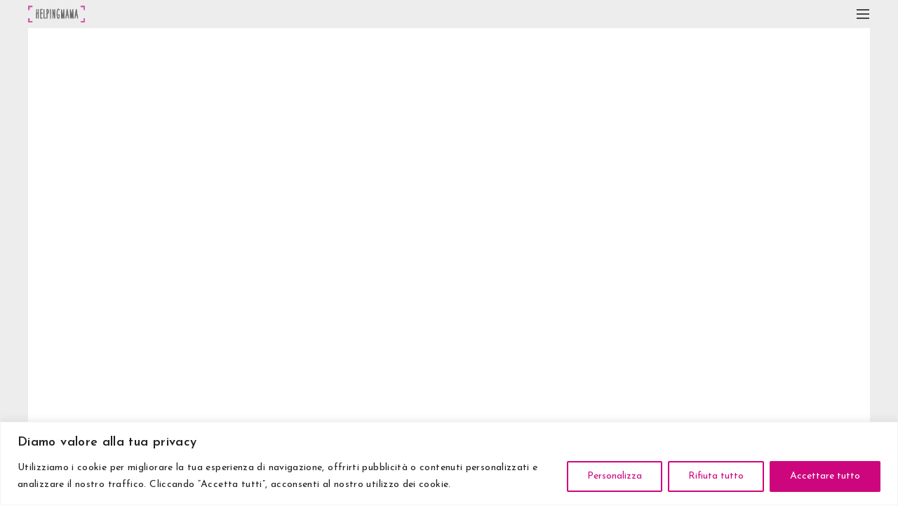

--- FILE ---
content_type: text/css
request_url: http://helpingmama.it/wp-content/themes/pond/files/jplayer/jplayer.css?ver=1.0
body_size: 12601
content:
/*
 * Skin for jPlayer Plugin (jQuery JavaScript Library)
 * http://www.happyworm.com/jquery/jplayer
 *
 * Skin Name: Blue Monday
 *
 * Copyright (c) 2010-2011 Happyworm Ltd
 * Dual licensed under the MIT and GPL licenses.
 *  - http://www.opensource.org/licenses/mit-license.php
 *  - http://www.gnu.org/copyleft/gpl.html
 *
 * Author: Silvia Benvenuti
 * Skin Version: 4.0 (jPlayer 2.1.0)
 * Date: 1st September 2011
 */

div.jp-audio,
div.jp-video {

	/* Edit the font-size to counteract inherited font sizing.
	 * Eg. 1.25em = 1 / 0.8em
	 */

	font-size:1.25em; /* 1.25em for testing in site pages */ /* No parent CSS that can effect the size in the demos ZIP */

	font-family:Verdana, Arial, sans-serif;
	line-height:1.6;
	color: #666;
	background-color: #eee;
	position:relative;
}
div.jp-audio, div.jp-video {
	/*max-width:640px;*/
	width: 100%;
}

div.jp-video-full {
	/* Rules for IE6 (full-screen) */
	width:640px;
	height:340px;
	/* Rules for IE7 (full-screen) - Otherwise the relative container causes other page items that are not position:static (default) to appear over the video/gui. */
	position:static !important; position:relative
}

div.jp-video-full div.jp-jplayer {
	top: 0;
	left: 0;
	position: fixed !important; position: relative; /* Rules for IE6 (full-screen) */
	overflow: hidden;
	z-index:1000;
}

div.jp-video-full div.jp-gui {
	position: fixed !important; position: static; /* Rules for IE6 (full-screen) */
	top: 0;
	left: 0;
	width:100%;
	height:100%;
	z-index:1000;
}

div.jp-video-full div.jp-interface {
	position: absolute !important; position: relative; /* Rules for IE6 (full-screen) */
	bottom: 0;
	left: 0;
	z-index:1000;
}

div.jp-interface {
	position: relative;
	background-color:#0d0d0d;
	width:100%;
	height:40px;
	border-top: 1px solid #262626;
}

div.jp-audio div.jp-type-single div.jp-interface {
	height:40px;
}
div.jp-audio div.jp-type-playlist div.jp-interface {
	height:40px;
}

div.jp-video div.jp-interface {
	height:40px;
}

/* @group CONTROLS */

div.jp-controls-holder {
	clear: both;
	width:440px;
	margin:0 auto;
	position: relative;
	overflow:hidden;
	top:-8px; /* This negative value depends on the size of the text in jp-currentTime and jp-duration */
}

div.jp-interface ul.jp-controls {
	list-style-type:none !important;
	margin:0 !important;
	padding: 0!important;
	overflow:hidden;
}

div.jp-audio ul.jp-controls, div.jp-video ul.jp-controls {
	max-width: 640px;
}


div.jp-video div.jp-type-playlist ul.jp-controls {
	width: 134px;
	margin-left: 172px;
}
div.jp-video ul.jp-controls,
div.jp-interface ul.jp-controls li {
	display:inline;
	float: left;
	background: none; 
	padding: 0 !important;
	margin: 0 !important;
}

div.jp-interface ul.jp-controls a {
	display:block;
	overflow:hidden;
	text-indent:-9999px;
}
a.jp-play,
a.jp-pause {
	width:30px;
	height:30px;
	margin-top: 5px;
	margin-left: 5px;
	}

a.jp-play {
	background: url("controls.png") 0 0 no-repeat;
}
a.jp-play:hover {
	background-position: 0 -30px;
}
a.jp-pause {
	background: url("controls.png") -30px 0 no-repeat;
	display: none;
}
a.jp-pause:hover {
	background-position: -30px -30px;
}

a.jp-stop, a.jp-previous, a.jp-next {
	width:28px;
	height:28px;
	margin-top:6px;
}

a.jp-stop {
	background: url("jplayer.blue.monday.jpg") 0 -83px no-repeat;
	margin-left:10px;
}

a.jp-stop:hover {
	background: url("jplayer.blue.monday.jpg") -29px -83px no-repeat;
}

a.jp-previous {
	background: url("jplayer.blue.monday.jpg") 0 -112px no-repeat;
}
a.jp-previous:hover {
	background: url("jplayer.blue.monday.jpg") -29px -112px no-repeat;
}

a.jp-next {
	background: url("jplayer.blue.monday.jpg") 0 -141px no-repeat;
}
a.jp-next:hover {
	background: url("jplayer.blue.monday.jpg") -29px -141px no-repeat;
}

/* @end */

/* @group progress bar */

div.jp-progress-container {
	position: absolute;
	top:0px;
	left: 50px;
	height: 5px;
	padding: 18px 20px 15px 20px;
	/*border-left: 1px solid #262626;
	border-right: 1px solid #262626;*/
}

div.jp-progress {
	overflow:hidden;
	background-color: #666666;
}

div.jp-audio div.jp-progress, div.jp-video div.jp-progress {
	/*position: absolute;
	top:12px;
	left: 0px;*/
	height:4px;
	padding: 0px;
	/*-webkit-border-radius: 1px;
	-moz-border-radius: 1px;
	border-radius: 1px;*/
}
div.jp-audio div.jp-type-single div.jp-progress-container {
	width:85px;
}
div.jp-audio div.jp-type-playlist div.jp-progress-container {
	width:100px;
}

div.jp-video div.jp-progress-container {
	width:100px;
}
div.jp-seek-bar {
	/*background: url("jplayer.blue.monday.jpg") 0 -202px repeat-x;*/
	width:0px;
	height:100%;
	cursor: pointer;
}
div.jp-play-bar {
	/*background: url("jplayer.blue.monday.jpg") 0 -218px repeat-x ;*/
	background: #ffffff;
	width:0px;
	height: 100%;
	/*-webkit-border-radius: 1px;
	-moz-border-radius: 1px;
	border-radius: 1px;*/
}

/* The seeking class is added/removed inside jPlayer */
div.jp-seeking-bg {
	/*background: url("jplayer.blue.monday.seeking.gif");*/
}

/* @end */

/* @group volume controls */


a.jp-mute,
a.jp-unmute,
a.jp-volume-max {
	width:30px;
	height:30px;
	position: absolute;
	top: 5px;
	right: 50px;
}

div.jp-audio div.jp-type-single a.jp-mute,
div.jp-audio div.jp-type-single a.jp-unmute {
	/*margin-left: 420px;*/	
}

div.jp-audio div.jp-type-playlist a.jp-mute,
div.jp-audio div.jp-type-playlist a.jp-unmute {
	/*margin-left: 154px;*/
}

div.jp-audio a.jp-volume-max {
	margin-left: 56px;	
}

div.jp-video a.jp-mute,
div.jp-video a.jp-unmute,
div.jp-video a.jp-volume-max {
	margin-left: 56px;	
}


a.jp-mute {
	background: url("controls.png") -60px 0 no-repeat;
}
a.jp-mute:hover {
	background-position: -60px -30;
}
a.jp-unmute {
	background: url("controls.png") -90px 0 no-repeat;
	display: none;
}
a.jp-unmute:hover {
	background-position: -90px -30 ;
}

a.jp-volume-max {
	background: url("jplayer.blue.monday.jpg") 0 -186px no-repeat;
}
a.jp-volume-max:hover {
	background-position: -19px -186px;
}

div.jp-volume-bar-container { 
	position: absolute;
	top:0px;
	right: 15px;
	height: 4px;
	padding: 18px 0 15px 0;
	}
	
div.jp-volume-bar {	
	/*position: absolute;*/
	overflow:hidden;
	background-color: #666666;
	width:30px;
	height:4px;
	padding: 0px;
	/*-webkit-border-radius: 1px;
	-moz-border-radius: 1px;
	border-radius: 1px;*/
	cursor: pointer;
}
div.jp-audio div.jp-volume-bar {
	top:37px;
	left:330px;
}
div.jp-video div.jp-volume-bar {
	top:37px;
	left:330px;
}
div.jp-volume-bar-value {
	background: #ffffff;
	width:0px;
	height: 100%;
	/*-webkit-border-radius: 1px;
	-moz-border-radius: 1px;
	border-radius: 1px;*/
}

/* @end */

/* @group current time and duration */

div.jp-audio div.jp-time-holder {
	position:absolute;
	top:50px;
}
div.jp-audio div.jp-type-single div.jp-time-holder {
	left:110px;
	width:186px;
}
div.jp-audio div.jp-type-playlist div.jp-time-holder {
	left:166px;
	width:130px;
}

div.jp-current-time,
div.jp-duration {
	width:60px;
	font-size:.64em;
	font-style:oblique;
}
div.jp-current-time {
	float: left;
	display:inline;
}
div.jp-duration {
	float: right;
	display:inline;
	text-align: right;
}

div.jp-video div.jp-current-time {
	margin-left:20px;
}
div.jp-video div.jp-duration {
	margin-right:20px;
}

div.jp-video div.jp-type-single div.jp-time-holder {
	left:110px;
	width:186px;
}
div.jp-video div.jp-type-playlist div.jp-time-holder {
	left:166px;
	width:130px;
}

/* @end */

/* @group playlist */

div.jp-title {
	font-weight:bold;
	text-align:center;
}

div.jp-title,
div.jp-playlist {
	width:100%;
	background-color:#ccc;
	border-top:1px solid #e3462d;
}
div.jp-type-single div.jp-title,
div.jp-type-playlist div.jp-title,
div.jp-type-single div.jp-playlist {
	border-top:none;
}
div.jp-title ul,
div.jp-playlist ul {
	list-style-type:none;
	margin:0;
	padding:0 20px;
	font-size:.72em;
}

div.jp-title li {
	padding:5px 0;
	font-weight:bold;
}
div.jp-playlist li {
	padding:5px 0 4px 20px;
	border-bottom:1px solid #eee;
}

div.jp-playlist li div {
	display:inline;
}

/* Note that the first-child (IE6) and last-child (IE6/7/8) selectors do not work on IE */

div.jp-type-playlist div.jp-playlist li:last-child {
	padding:5px 0 5px 20px;
	border-bottom:none;
}
div.jp-type-playlist div.jp-playlist li.jp-playlist-current {
	list-style-type:square;
	list-style-position:inside;
	padding-left:7px;
}
div.jp-type-playlist div.jp-playlist a {
	color: #333;
	text-decoration: none;
}
div.jp-type-playlist div.jp-playlist a:hover {
	color:#ffffff;
}
div.jp-type-playlist div.jp-playlist a.jp-playlist-current {
	color:#ffffff;
}

div.jp-type-playlist div.jp-playlist a.jp-playlist-item-remove {
	float:right;
	display:inline;
	text-align:right;
	margin-right:10px;
	font-weight:bold;
	color:#666;
}
div.jp-type-playlist div.jp-playlist a.jp-playlist-item-remove:hover {
	color:#ffffff;
}
div.jp-type-playlist div.jp-playlist span.jp-free-media {
	float:right;
	display:inline;
	text-align:right;
	margin-right:10px;
}
div.jp-type-playlist div.jp-playlist span.jp-free-media a{
	color:#666;
}
div.jp-type-playlist div.jp-playlist span.jp-free-media a:hover{
	color:#ffffff;
}
span.jp-artist {
	font-size:.8em;
	color:#666;
}

/* @end */

div.jp-video-play {
	position:absolute;
	top:0;
	left:0;
	width:100%;
	cursor:pointer;
	background-color:rgba(0,0,0,0); /* Makes IE9 work with the active area over the whole video area. IE6/7/8 only have the button as active area. */
}
div.jp-video-270p div.jp-video-play {
	height:270px;
}
div.jp-video-360p div.jp-video-play {
	height:360px;
}
div.jp-video-full div.jp-video-play {
	height:100%;
	z-index:1000;
}
a.jp-video-play-icon {
	position:relative;
	display:block;
	width: 112px;
	height: 100px;

	margin-left:-56px;
	margin-top:-50px;
	left:50%;
	top:50%;

	background: url("jplayer.blue.monday.video.play.png") 0 0 no-repeat;
	text-indent:-9999px;
}
div.jp-video-play:hover a.jp-video-play-icon {
	background: url("jplayer.blue.monday.video.play.png") 0 -100px no-repeat;
}





div.jp-jplayer audio,
div.jp-jplayer {
	width:0px;
	height:0px;
}

div.jp-jplayer {
	background-color: #0d0d0d;
}





/* @group TOGGLES */

/* The audio toggles are nested inside jp-time-holder */

ul.jp-toggles {
	list-style-type:none;
	padding:0;
	margin:0 auto;
	overflow:hidden;
}

div.jp-audio .jp-type-single ul.jp-toggles {
	width:25px;
}
div.jp-audio .jp-type-playlist ul.jp-toggles {
	width:55px;
	margin: 0;
	position: absolute;
	left: 325px;
	top: 50px;
}

div.jp-video ul.jp-toggles {
	margin-top:10px;
	width:100px;
}

ul.jp-toggles li {
	display:block;
	float:right;
}

ul.jp-toggles li a {
	display:block;
	width:25px;
	height:18px;
	text-indent:-9999px;
	line-height:100%; /* need this for IE6 */
}

a.jp-full-screen {
	background: url("jplayer.blue.monday.jpg") 0 -310px no-repeat;
	margin-left: 20px;
}

a.jp-full-screen:hover {
	background: url("jplayer.blue.monday.jpg") -30px -310px no-repeat;
}

a.jp-restore-screen {
	background: url("jplayer.blue.monday.jpg") -60px -310px no-repeat;
	margin-left: 20px;
}

a.jp-restore-screen:hover {
	background: url("jplayer.blue.monday.jpg") -90px -310px no-repeat;
}

a.jp-repeat {
	background: url("jplayer.blue.monday.jpg") 0 -290px no-repeat;
}

a.jp-repeat:hover {
	background: url("jplayer.blue.monday.jpg") -30px -290px no-repeat;
}

a.jp-repeat-off {
	background: url("jplayer.blue.monday.jpg") -60px -290px no-repeat;
}

a.jp-repeat-off:hover {
	background: url("jplayer.blue.monday.jpg") -90px -290px no-repeat;
}

a.jp-shuffle {
	background: url("jplayer.blue.monday.jpg") 0 -270px no-repeat;
	margin-left: 5px;
}

a.jp-shuffle:hover {
	background: url("jplayer.blue.monday.jpg") -30px -270px no-repeat;
}

a.jp-shuffle-off {
	background: url("jplayer.blue.monday.jpg") -60px -270px no-repeat;
	margin-left: 5px;
}

a.jp-shuffle-off:hover {
	background: url("jplayer.blue.monday.jpg") -90px -270px no-repeat;
}


/* @end */

/* @group NO SOLUTION error feedback */

.jp-no-solution {
	position:absolute;
	width:390px;
	margin-left:-202px;
	left:50%;
	top: 10px;

	padding:5px;
	font-size:.8em;
	background-color:#eee;
	border:2px solid #e3462d;
	color:#000;
	display:none;
}

.jp-no-solution a {
	color:#000;
}

.jp-no-solution span {
	font-size:1em;
	display:block;
	text-align:center;
	font-weight:bold;
}

/* @end */


@media only screen and (-webkit-min-device-pixel-ratio: 2), only screen and (min-device-pixel-ratio: 2), only screen and (min--moz-device-pixel-ratio: 2) {
				
	a.jp-play, a.jp-pause, a.jp-mute, a.jp-unmute {
		background-image: url(controls@2x.png);
		-webkit-background-size: 120px 60px; 
	   	-moz-background-size: 120px 60px; 
	    -o-background-size: 120px 60px; 
		background-size: 120px 60px; 
	}
	
}



--- FILE ---
content_type: text/css;charset=UTF-8
request_url: http://helpingmama.it/wp-content/themes/pond/includes/custom-style.php?ver=1.0
body_size: 6730
content:

/* HEIGHT MENU */
#logo, #logo img, nav#main-nav .nav-logo img, .non-overlay .open-nav, .non-overlay:not(.sticky-header) nav#traditional-nav > ul > li > a { height: 40px; line-height: 40px; }.overlay-bottom:not(.sticky-header) .open-nav, .overlay-bottom:not(.sticky-header) nav#traditional-nav > ul > li > a { margin-top: 20px; }.overlay-bottom:not(.sticky-header) nav#traditional-nav ul li .sub-menu { top: 40px; }header.non-overlay + #page-title, header.non-overlay + #page-body { margin-top: 80px; }
/* CUSTOM FONTS */
body {font-family: "Josefin Sans";font-weight: 300;font-size: 18px;line-height: 23px;letter-spacing: 0.02em;}body strong,body b { font-weight: 400; }input[type=text], input[type=password], input[type=email], textarea, select { font-family: Josefin Sans; font-weight: 300; }h1 {font-family: "Montserrat";font-weight: 400;font-size: 90px;line-height: 125px;text-transform: none;}h1 strong,h1 b { font-weight: 700; }.tp-caption.pond-title-big-dark, .tp-caption.pond-title-big-white { font-family: Montserrat;font-weight: 400;font-size: 90px;line-height: 125px;text-transform: none;}.tp-caption.pond-title-big-dark strong, .tp-caption.pond-title-big-white strong, .tp-caption.pond-title-big-dark b, .tp-caption.pond-title-big-white b { font-weight: 700; }h2 {font-family: "Amatic SC";font-weight: 400;font-size: 60px;line-height: 84px;text-transform: uppercase;}h2 strong,h2 b { font-weight: 400; }.tp-caption.pond-title-medium-dark, .tp-caption.pond-title-medium-white { font-family: Amatic SC;font-weight: 400;font-size: 60px;line-height: 84px;text-transform: uppercase;}.tp-caption.pond-title-medium-dark strong, .tp-caption.pond-title-medium-white strong, .tp-caption.pond-title-medium-dark b, .tp-caption.pond-title-medium-white b { font-weight: 400; }h3 {font-family: "Amatic SC";font-weight: 400;font-size: 44px;line-height: 61px;text-transform: uppercase;}h3 strong,h3 b { font-weight: 400; }.tp-caption.pond-title-small-dark, .tp-caption.pond-title-small-white { font-family: Amatic SC;font-weight: 400;font-size: 44px;line-height: 61px;text-transform: uppercase;}.tp-caption.pond-title-small-dark strong, .tp-caption.pond-title-small-white strong, .tp-caption.pond-title-small-dark b, .tp-caption.pond-title-small-white b { font-weight: 400; }h4 {font-family: "Amatic SC";font-weight: 400;font-size: 28px;line-height: 39px;text-transform: uppercase;}h4 strong,h4 b { font-weight: 400; }.tp-caption.pond-title-mini-dark, .tp-caption.pond-title-mini-white { font-family: Amatic SC;font-weight: 400;font-size: 28px;line-height: 39px;text-transform: uppercase;}.tp-caption.pond-title-mini-dark strong, .tp-caption.pond-title-mini-white strong, .tp-caption.pond-title-mini-dark b, .tp-caption.pond-title-mini-white b { font-weight: 400; }h5 {font-family: "Amatic SC";font-weight: 400;font-size: 21px;line-height: 29px;text-transform: uppercase;}h5 strong,h5 b { font-weight: 400; }#reply-title { font-size: 21px;line-height: 29px; } h6 {font-family: "Josefin Sans";font-weight: 300;font-size: 16px;line-height: 22px;text-transform: none;}h6 strong,h6 b { font-weight: 600; }.counter-value { font-family: Josefin Sans; font-weight: 600; }.tp-caption.pond-title-micro-dark, .tp-caption.pond-title-micro-white { font-family: Josefin Sans;font-weight: 300;font-size: 16px;line-height: 22px;text-transform: none;}.tp-caption.pond-title-micro-dark strong, .tp-caption.pond-title-micro-white strong, .tp-caption.pond-title-micro-dark b, .tp-caption.pond-title-micro-white b { font-weight: 600; }label {font-family: Josefin Sans;font-weight: 300;text-transform: none;}.alttitle {font-family: Josefin Sans;font-weight: 300;}.alttitle b, .alttitle strong { font-weight: 600; }.title-minimal { letter-spacing: 0.15em !important;text-transform: uppercase; !important}.title-ultraminimal {letter-spacing: 0.4em;text-transform: uppercase;}nav#main-nav .nav-inner ul#primary li a {font-family: Amatic SC;font-weight: 400;font-size: 30px;letter-spacing: 0.1em;}nav#traditional-nav ul li a {font-family: Amatic SC;font-weight: 400;letter-spacing: 0.1em;}nav#main-nav .nav-inner ul#primary li ul li a {font-family: Amatic SC;font-weight: 400;font-size: 14px;}input[type=submit], a.sr-button,
			.scroll-down-message, #backtoworks, .single-pagination li a, .entries-pagination li a, .filter li a, .blog-content a.read-more, .tabs ul.tab-nav li a {font-family: Josefin Sans;font-weight: 300;letter-spacing: 0.2em;text-transform: uppercase;}.open-nav span.open-nav-text, #load-more a, footer #backtotop, #social-share .show-share { font-family: Josefin Sans; font-weight: 600; letter-spacing: 0.2em; text-transform: uppercase; } 

/* PORTFOLIO STYLING */
.portfolio-thumb .imgoverlay:after, .portfolio-carousel-item .imgoverlay:after {background: #ffffff;}
/* PSEUDO HEADER */
#pseudo-header { height: 80px; }
/* COLOR */
.bordered #bodyborder-top,.bordered #bodyborder-bottom,.bordered #bodyborder-left,.bordered #bodyborder-right {background:#ededed;}@media only screen and (max-width: 640px) { .bordered .sticky-header, .bordered.big-border .sticky-header { background:#ededed; } }.page-id-719.bordered #bodyborder-top,.page-id-719.bordered #bodyborder-bottom,.page-id-719.bordered #bodyborder-left,.page-id-719.bordered #bodyborder-right {background:#b2b2b2;}@media only screen and (max-width: 640px) { .page-id-719.bordered .sticky-header, .page-id-719.bordered.big-border .sticky-header { background:#b2b2b2; } }
/* CUSTOM CSS (Theme Options) */
#yrc-shell-0 .yrc-section-action, #yrc-shell-0 .yrc-section-action, #yrc-shell-0 .yrc-load-more-button, .yrc-search button, .yrc-player-bar, .yrc-player-bar span, .yrc-search-form-top button {
    font-family: Amatic SC;
    font-size: 28px;
}

.yrc-item-title {
    line-height: 1.5em;
    overflow: hidden;
    text-transform: uppercase;
    font-family: Amatic SC;
    color: #cd228b;
    font-size: 18px;
}

.yrc-video-date {
    font-size: 16px !important;
    font-family: Amatic SC;
    color: #494949;
}

.spacer.spacer-big {
    height: 30px;
}

input[type=text], input[type=password], input[type=email], textarea, select {
    font-family: Josefin Sans;
    font-weight: 300;
    font-size: 18px;
}

.section-inner {
    padding-top: 50px;
}

#page-title .section-inner {
    padding: 40px 0;
    padding-top: 40px;
    padding-right: 0px;
    padding-bottom: 40px;
    padding-left: 0px;
}

.split-half .split-wrapped-content {
    width: 500px;
    padding-top: 50px;
    padding-bottom: 50px;
}

input[type=submit] {
    background-color: #cb288d;
border-radius: 2px;
color: #ffffff;
}

h6 {
    text-align: center;
}

nav#main-nav .nav-inner ul#primary li ul li a {
    font-size: 18px;
}

--- FILE ---
content_type: text/plain
request_url: https://www.google-analytics.com/j/collect?v=1&_v=j102&a=2027925421&t=pageview&_s=1&dl=http%3A%2F%2Fhelpingmama.it%2Ftag%2Famicizia%2F&ul=en-us%40posix&dt=Amicizia%20%7C%20Helping%20Mama&sr=1280x720&vp=1280x720&_u=IEBAAEABAAAAACAAI~&jid=110711452&gjid=1059616642&cid=361621522.1769209954&tid=UA-18630483-3&_gid=1002028814.1769209954&_r=1&_slc=1&z=1832216629
body_size: -450
content:
2,cG-2HHNNSVK8M

--- FILE ---
content_type: application/javascript
request_url: http://helpingmama.it/wp-content/themes/pond/files/js/pond-form.js?ver=1.0
body_size: 2625
content:
/*-----------------------------------------------------------------------------------

 	Script - Form Validation and Ajax Comments
 
-----------------------------------------------------------------------------------*/
(function($){
'use strict';

jQuery(window).load(function($) {	
	
	
	/*---------------------------------------------- 
				  F O R M   V A L I D A T I O N 
	------------------------------------------------*/
		
	jQuery("body").on("click", 'input[type="submit"]', function() {
				
		var $form = jQuery(this).parents('form');
		var form_action = $form.attr('target');
		var form_class = $form.attr('class');
		var id = $form.attr('id');
		
		if (form_class == 'checkform') {
			
			var control = true;
			
			$form.find('label.req').each(function(index){
											  
				var name = jQuery(this).attr('for');
				var defaultvalue = jQuery(this).html();
				var value = $form.find('.'+name).val();
				var formtype = $form.find('.'+name).attr('type');
				
				
				if (formtype == 'radio' || formtype == 'checkbox') {
					if (jQuery('.'+name+':checked').length == 0) { jQuery(this).siblings('div').find('.checkfalse').fadeIn(200); control = false;  } 
					else { jQuery(this).siblings('div').find('.checkfalse').fadeOut(200); }
				
				} else if(name == 'email') {
					var re = /^[\w-]+(\.[\w-]+)*@([\w-]+\.)+[a-zA-Z]{2,7}$/;
					if (!value.match(re)) { 
							$form.find('.'+name).addClass('false'); $form.find('.'+name).parent('.form-row').addClass('false'); control = false; 
						} else { 
							$form.find('.'+name).removeClass('false'); $form.find('.'+name).parent('.form-row').removeClass('false'); 
						}
				} else {
					if (  value == '' || 
						  value == defaultvalue
						  ) 
						{ 
							$form.find('.'+name).addClass('false'); $form.find('.'+name).parent('.form-row').addClass('false'); control = false; 
	
						} else { 
							$form.find('.'+name).removeClass('false'); $form.find('.'+name).parent('.form-row').removeClass('false');
						}
				}
				
			});
			
			
			if (!control) { 
				jQuery("#form-note").fadeIn(200);
				return false; 
			
			} else {
				jQuery("#form-note").fadeOut(200);
				
				if (form_action && form_action !== '') {
					var str = $form.serialize();
					
					   jQuery.ajax({
					   type: "POST",
					   url: form_action,
					   data: str,
					   success: function(msg){
						jQuery("#form-note").html(msg);
						jQuery("#form-note").delay(200).fadeIn(200);
					   }
				});
				return false;
				} else {
				return true;
				}
				
			} // END else {
		
		}
	});
	
	
});  // END jQuery(window).load(function($) {


})(jQuery)